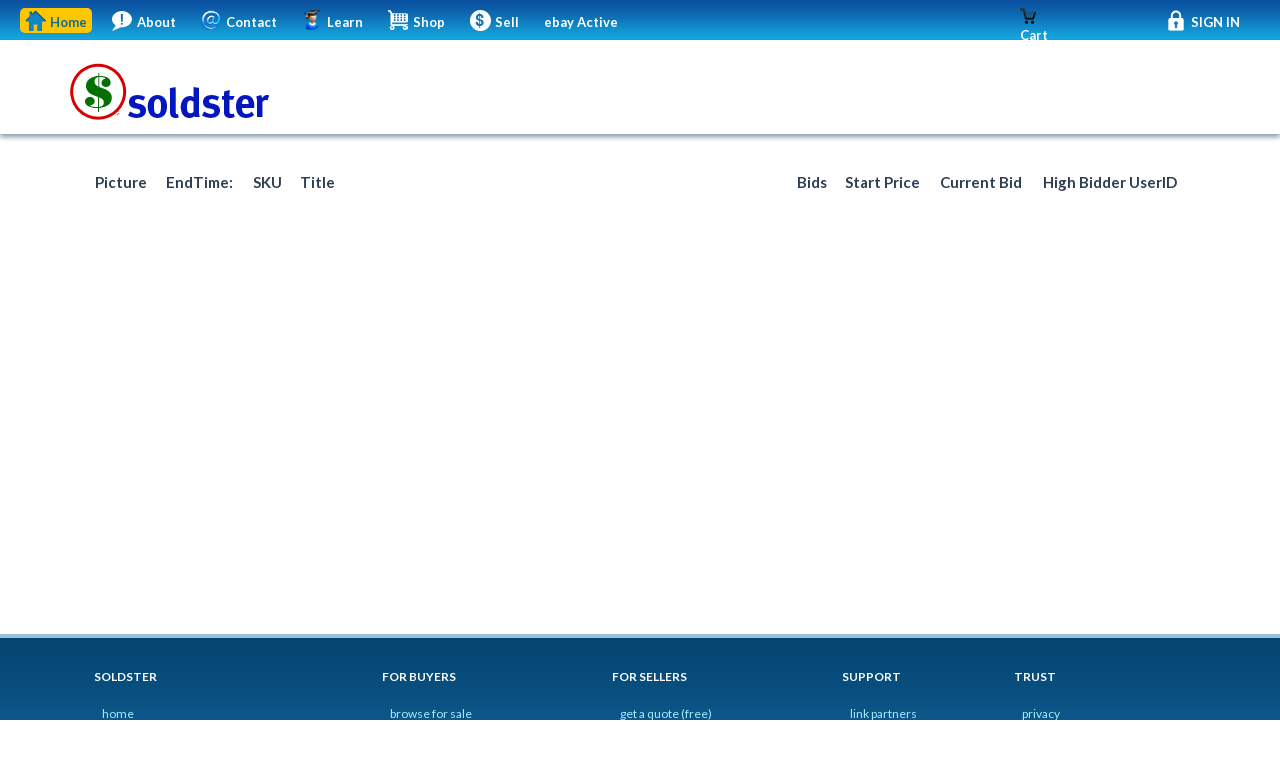

--- FILE ---
content_type: text/html; charset=utf-8
request_url: https://www.soldster.com/ebay/ebayActive.aspx
body_size: 7793
content:


<!DOCTYPE html>
<html lang="en-us">
<head>
    <base href="login"/>
    <meta name="viewport" content="width=device-width, initial-scale=1" /><meta name="robots" content="index,follow" /><meta name="keywords" content="sell antiques, sell coins, sell gold, sell silver" /><meta http-equiv="content-type" content="application/xhtml+xml; charset=iso-8859-1" /><meta name="generator" content="Microsoft Visual Studio 2008, see http://msdn.microsoft.com/vstudio/" /><meta name="copyright" content="Copyright (c) 2nd Markets Corporation (2ndmarkets.com). All rights reserved." />

    <!-- Stylesheets -->
    <!-- <link rel="stylesheet" type="text/css" href="../new_style.css" /> -->
    <link rel="stylesheet" type="text/css" href="../app_themes/Light/search-box.css" /><link rel="stylesheet" type="text/css" href="../app_themes/Light/main.css" /><link rel="stylesheet" type="text/css" href="../app_themes/Light/items-list.css" /><link rel="stylesheet" type="text/css" href="../app_themes/Light/pager.css" />
    <!-- Icon -->
    <link rel="shortcut icon" type="image/x-icon" href="../favicon.ico" /><link rel="icon" type="image/x-icon" href="../favicon.ico" />
     
    <script type="text/javascript" src="https://www.soldster.com/js/jquery-1.4.2.min.js"></script>

    <link rel="stylesheet" href="https://www.soldster.com/css/bootstrap.min.css" />
  
    <script src="https://www.soldster.com/js/bootstrap.min.js"></script>
     
	 <!-- Default Statcounter code for Soldster.com
https://www.soldster.com -->
<script type="text/javascript">
var sc_project=12448311; 
var sc_invisible=1; 
var sc_security="0bf8bc11"; 
var sc_https=1; 
</script>
<script type="text/javascript"
src="https://www.statcounter.com/counter/counter.js"
async></script>
<noscript><div class="statcounter"><a title="Web Analytics"
href="https://statcounter.com/" target="_blank"><img
class="statcounter"
src="https://c.statcounter.com/12448311/0/0bf8bc11/1/"
alt="Web Analytics"></a></div></noscript>
<!-- End of Statcounter Code -->

  
    <!-- google analytics tracking code -->
    <script type="text/javascript">
        var gaJsHost = (("https:" == document.location.protocol) ? "https://ssl." : "http://www.");
        //document.write(unescape("%3Cscript src='" + gaJsHost + "google-analytics.com/ga.js' type='text/javascript'%3E%3C/script%3E"));
        if (gaJsHost.indexOf("https:")) {
            //document.write(unescape("%3Cscript src='" + gaJsHost + "soldster.com/ga.js' type='text/javascript'%3E%3C/script%3E"));
            document.write(unescape("%3Cscript src='https://www.soldster.com/js/ga.js' type='text/javascript'%3E%3C/script%3E"));
        } else {
            document.write(unescape("%3Cscript src='" + gaJsHost + "google-analytics.com/ga.js' type='text/javascript'%3E%3C/script%3E"));
        }
        
    </script>
    <script type="text/javascript">
        var pageTracker = _gat._getTracker("UA-135418-12");
        pageTracker._trackPageview();
    </script>

    <!-- Start Quantcast tag -->
    <script type="text/javascript">
        _qoptions = {
            qacct: "p-2coXWYgNrC-o2"
        };
    </script>
    <script type="text/javascript" src="https://www.soldster.com/js/quant.js"></script>
   
    <noscript>
        <img src="http://pixel.quantserve.com/pixel/p-2coXWYgNrC-o2.gif" style="display: none;" border="0" height="1" width="1" alt="Quantcast" />
    </noscript>
    <!-- End Quantcast tag -->

    <script type="text/Javascript" src="https://www.soldster.com/images/jquery_002.js"></script>
    <script type="text/Javascript" src="https://www.soldster.com/images/jquery.js"></script>
    <script type="text/Javascript" src="https://www.soldster.com/images/easySlider1.js"></script>
    <script type="text/Javascript" src="https://www.soldster.com/js/DD_roundies.js"></script>
    <!-- placeholder for dynamic meta tags -->
    
    <script type="text/javascript" src="../Scripts/jquery-1.8.2.min.js"></script>
    <script type="text/javascript" src="../js/jqPaginator.min.js"></script>

    <style type="text/css">
        #loading {
            width: 100%;
            position: fixed;
            z-index: 1000;
            background-color: rgba(128, 128, 128, 0.68);
            height: 100%;
            top: 0;
        }
        .sActive {
        
            font-size:20px;
            float:right;
            color:red;
        }
    </style>

    <script type="text/javascript">

        var totalCounts = 1, pageIndex = 1;

        $(function () {

            $('.pagination').jqPaginator({
                totalCounts: totalCounts,
                pageSize: 50,
                visiblePages: 7,
                currentPage: 1,
                first: "<li class='first'><a href='javascript:void(0);'>First</a></li>",
                prev: '<li class="prev"><a href="javascript:void(0);">Previous</a></li>',
                next: '<li class="next"><a href="javascript:void(0);">Next</a></li>',
                last: '<li class="last"><a href="javascript:void(0);">Last</a></li>',
                page: "<li class='page'><a href='javascript:void(0);' >{{page}}</a></li>",
                onPageChange: function (num, type) {
                    if (type != "init") {
                        getItems(num);
                    }
                }
            });

            getItems(pageIndex);
        });

        function getItems(pageindex) {

            $("#loading").attr("style", "display:block");

            $.ajax({
                type: "POST",
                url: "../services/leads/ActiveItem.ashx?op=getActiveItems",
                dataType: 'json',
                data: { "pageindex": pageindex, "pagesize": "50" },
                success: function (json) {
                    if (json.Success) {
                        var htm = "";
                        if (json.ReturnData.Data != null && json.ReturnData.Data.length > 0) {
                            json.ReturnData.Data.forEach(function (item, i) {
                                htm += "<tr><td><img src=" + item.Picture + " style='max-width: 64px; max-height: 64px;'></td>"
                                    + "<td>" + item.ListingType + "</td>" // 结束时间
                                    + "<td>" + item.LocationCode + "</td>"
                                    + "<td><a target='_blank' href='http://cgi.ebay.com/ws/eBayISAPI.dll?ViewItem&item=" + item.ItemID + "'>"
                                    + item.ItemTitle + "</a></td>"
                                    + "<td>" + item.BidCount + "</td>"
                                    + "<td>$" + item.StartPrice + "</td>"
                                    + "<td>$" + item.CurrentBidPrice + "</td>"
                                    + "<td>" + item.HighBidderUserID + "</td></tr>";

                            });

                        } else {
                            htm += "<tr><td colspan='8'>No Records</td></tr>";
                        }

                        $('.pagination').jqPaginator('option', {
                            totalCounts: json.ReturnData.Total,
                            currentPage: pageindex
                        });

                        $(".table tbody").html(htm);
                        $(".sActive").html("Total eBay Active Items:"+json.ReturnData.Total);
                        $('.pagination').show();

                    }
                    else {
                        alert("ajax error");
                    }
                }, complete: function () {
                    $("#loading").attr("style", "display:none");
                }

            });

        }
    </script>



    <script type="text/javascript">

        $(window).bind('load', function () {
            var f = $("div.scrollable");
            if (f.lenght > 0) {
                $("div.scrollable").scrollable({
                    size: 8,
                    next: 'a.arrow-right',
                    prev: 'a.arrow-left',
                    interval: 3000,
                    loop: true,
                    onBeforeSeek: function () {
                        this.getItems().fadeTo(800, 1.0);
                    },
                    // when seek ends resume items to full transparency
                    onSeek: function () {
                        this.getItems().fadeTo(300, 1);
                    }
                });
                $('#loader').remove();

                var height = $('#slideshow img:first').height();
                $('#slideshow > img').each(function () {
                    if ($(this).height() > height) height = $(this).height();
                });
                $('#slideshow').height(height);

                $('#slideshow IMG:first').css({ opacity: 1 }).addClass('active');
                setInterval("slideSwitch()", 5000);
            }
        });
        function slideSwitch() {
            var active = $('#slideshow IMG.active');

            if (active.length == 0) active = $('#slideshow IMG:first');

            //active.attr('src', active.attr('src')).load(function() {
            var next = active.next().length ? active.next() : $('#slideshow IMG:first');

            active.addClass('last-active');

            next.css({ opacity: 0.0 })
        .addClass('active')
        .animate({ opacity: 1.0 }, 2000, function () {
            active.removeClass('active last-active');
        });
            //});
        }
    </script>

    <title>

</title></head>

<body style="background: none">
    <script type="text/javascript">
        $(function () {
            var __d1 = $("#MasterPageHeader"),
                __pos = __d1.position(),
                __left = __pos.left,
                __top = __pos.top,
                __width = __d1.width();

            // setPager();
            $(window).scroll(function () {
                var scrollTop = $(document).scrollTop();
                if (scrollTop >= __top) {
                    __d1.css({
                        "position": "fixed",
                        "left": __left + "px",
                        "top": "40px",
                        "width": __width + "px"
                    });
                }
                else {
                    __d1.css({
                        "position": "",
                        "left": "",
                        "top": "",
                        "width": ""
                    });
                }
            });
        });

    </script>
    <form name="aspnetForm" method="post" action="./ebayActive.aspx" id="aspnetForm">
<div>
<input type="hidden" name="ctl00_ToolkitScriptManager1_HiddenField" id="ctl00_ToolkitScriptManager1_HiddenField" value="" />
<input type="hidden" name="__EVENTTARGET" id="__EVENTTARGET" value="" />
<input type="hidden" name="__EVENTARGUMENT" id="__EVENTARGUMENT" value="" />
<input type="hidden" name="__VIEWSTATE" id="__VIEWSTATE" value="/[base64]/ypaJW073MIOZH5D730bDAl6pkzFmhz2bA==" />
</div>

<script type="text/javascript">
//<![CDATA[
var theForm = document.forms['aspnetForm'];
if (!theForm) {
    theForm = document.aspnetForm;
}
function __doPostBack(eventTarget, eventArgument) {
    if (!theForm.onsubmit || (theForm.onsubmit() != false)) {
        theForm.__EVENTTARGET.value = eventTarget;
        theForm.__EVENTARGUMENT.value = eventArgument;
        theForm.submit();
    }
}
//]]>
</script>


<script src="/WebResource.axd?d=yOoGxPtCgkrXcodambw6JLgyETgFWuZkLt8d29894m7yAKVmhi9INemymeiFJJjn3gxQSXWZIaWI1eIDDX93mRLQjNyRx7hflDQRujI_j3E1&amp;t=638901356248157332" type="text/javascript"></script>


<script src="/ScriptResource.axd?d=hiSrvMFE1IpiDE6jO9mtphyK5N_oq5ZCDoR4Kw8pHmSOXf1ey0AClRQ4_5AwX04glhrzH62N_LhxUM1dr_QvlsH86sQ0KGHlcxPO-oKDlrww6IthAYtJ5SMQdV1TwUpX0&amp;t=ffffffffec54f2d7" type="text/javascript"></script>
<script src="/ScriptResource.axd?d=Z4-Q4_yozgzWyjJFwNR-oj5UP9IsDhIDeQEKY6FZm6yH1tMgLyNkOsWytwkJnM48g1SQDDNgRBMD9eZg9x58Im2Z-2sCDfXOkjHlI_g5PQ3KtkM89LSY34_MJIC27Rva7EI_4qm84rPwgGGfm3xKKQ2&amp;t=ffffffffec54f2d7" type="text/javascript"></script>
<div>

	<input type="hidden" name="__VIEWSTATEGENERATOR" id="__VIEWSTATEGENERATOR" value="10A3A27E" />
</div>
        <script type="text/javascript">
//<![CDATA[
Sys.WebForms.PageRequestManager._initialize('ctl00$ToolkitScriptManager1', 'aspnetForm', [], [], [], 90, 'ctl00');
//]]>
</script>

        <div id="content-top">
            <!-- sign in bar -->
            

<div class="SignInBar">
    <div class="Login-Bar">
        <a id="ctl00_signin_hlHome" class="home selected" href="../Default.aspx"><span style="font-weight:bold">Home</span></a>

        <a id="ctl00_signin_hlAbout" class="aboutus" href="../about/default.aspx"><span style="font-weight:bold">About</span></a>

        <a id="ctl00_signin_hlContactt" class="contact" href="../contact/default.aspx"><span style="font-weight:bold">Contact</span></a>

        <a id="ctl00_signin_hlLearn" class="learn" href="../learn-about/Default.aspx"><span style="font-weight:bold">Learn</span></a>

        <a id="ctl00_signin_hlBrowseLeads" class="forsale" href="../for-sale/Default.aspx"><span style="font-weight:bold">Shop</span></a>

        <a id="ctl00_signin_hlSellers" class="howto" href="../seller-guide/default.aspx"><span style="font-weight:bold">Sell</span></a>

         <a id="ctl00_signin_hlEbayActive" class="ebay-active" href="ebayActive.aspx"><span style="font-weight:bold">ebay Active</span></a>




        <!-- <a id="ctl00_signin_hlContact" class="postanad" href="https://www.soldster.com/sell/sellform.aspx"><span>Post An Ad (free)</span></a> -->

        <!-- <a id="ctl00_signin_hlLearning" class="learning" href="https://www.soldster.com/learn-about/"><span>Learning Center</span></a>   -->


        <a id="ctl00_signin_lbtnLogout" href="javascript:__doPostBack(&#39;ctl00$signin$lbtnLogout&#39;,&#39;&#39;)" style="display:none">Logout</a>
        <a id="ctl00_signin_hlLogin" class="login" href="../members/home/default.aspx" style="font-weight: bold; float: right;"><span>SIGN IN</span></a>


        <label style="float: right; margin-right: 50px; font-family: Georgia, '宋体';">
            <span style="font-size: 18px; color: white; padding-top: 2px;">
                <label style="color: white; font-size: 24px; font-weight: bolder; margin-right: 13px;">
                  </label>   
                <label></label>
            </span>
        </label>

        <a id="ctl00_signin_hlShoppingcart" class="shoppingcart" href="../for-sale/ShoppingCarts.aspx" style="float: right; margin-top: -2px; cursor: pointer;">
            <span ></span>
            <label style="height: 15px;margin-top: -6px;display:block;">Cart</label>
        </a>
    </div>
</div>

            
          
        </div>
        <div class="main-wrapper" style="background: none;">
            <div class="header" style="background: none; background-color: white;width:100%" id="MasterPageHeader">
                <div class="layout_wrapper">
                    <a id="ctl00_hLink01" title="We Buy Almost Anything at Soldster.com!" class="logo_a left" href="https://www.soldster.com/" style="cursor: pointer; position: relative; top: 10px; height: 80px; width: 288px"></a>
                </div>
            </div>


            <div class="layout_wrapper">
                <div class="main-content" style="box-shadow: none; border: 0px;">
                    

    <div id="loading">
        <img src="../images/spinner.gif" style="margin: 20% 40%;" alt="loading" />
    </div>
    <div style="text-align: center">
        <ul class="pagination" style="display: none"></ul>
        <span class="sActive"></span>
    </div>
    <table class="table table-striped table-hover">
        <thead>
            <tr style="font-weight: bold;">
                <td>Picture</td>
                <td>EndTime:</td>
                <td>SKU</td>
                <td style="width: 45%">Title</td>
                <td>Bids</td>
                <td>Start Price</td>
                <td>Current Bid</td>
                <td>High Bidder UserID</td>
            </tr>
        </thead>
        <tbody></tbody>
    </table>
    <div style="text-align: center">
        <ul class="pagination" style="display: none"></ul>
    </div>




                    
                </div>
                <!--main content end -->
            </div>
        </div>

        
 
<!-- FOOTER -->
<div id="foot">
  <div class="layout_wrapper">  
  <center>
      <table cellpadding="10" border="0" class="tablefoot" >
      <tr>
          <td valign="top" width="25%"><p>Soldster</p>
             <a id="ctl00_idfooter_home" href="https://www.soldster.com/">home</a>
             <a id="ctl00_idfooter_about" href="https://www.soldster.com/about/">about</a>
             <a id="ctl00_idfooter_articles" href="https://www.soldster.com/learn-about/">learning center</a>
             <a id="ctl00_idfooter_Hyperlink5" href="https://www.soldster.com/pages/our-founder.aspx">our founder</a>
             <a id="ctl00_idfooter_Hyperlink3" href="https://www.soldster.com/pages/soldster-word-origin.aspx">Soldster word origin</a>
             <a id="ctl00_idfooter_contact" href="https://www.soldster.com/contact/">contact us</a>
             <a id="ctl00_idfooter_Hyperlink2" href="https://www.soldster.com/jobs/">jobs</a>
             <a id="ctl00_idfooter_Hyperlink4" href="https://www.soldster.com/pages/The-Best-People.aspx">our people</a>
             <a id="ctl00_idfooter_Hyperlink8" href="http://mail.soldster.com">email</a>
             <a id="ctl00_idfooter_Hyperlink9" href="https://www.soldster.com/sitemap.aspx">sitemap</a>
          </td>
          <td valign="top" width="20%"><p>For Buyers</p>
              <a id="ctl00_idfooter_Hyperlink6" href="https://www.soldster.com/for-sale/">browse for sale</a>
              <a id="ctl00_idfooter_Hyperlink11" href="https://www.soldster.com/login/">login</a>
              <a id="ctl00_idfooter_Hyperlink14" href="https://www.soldster.com/members/">my soldster</a>      

          </td>
          <td valign="top" width="20%"><p>For Sellers</p>
              <a id="ctl00_idfooter_Hyperlink10" href="https://www.soldster.com/seller-guide/">get a quote (free)</a>
              <a id="ctl00_idfooter_Hyperlink7" href="https://www.soldster.com/price-guide/">free price guides</a>
              <a id="ctl00_idfooter_sellerguide" href="https://www.soldster.com/seller-guide/">seller guide</a>
              <a id="ctl00_idfooter_shippingguide" href="https://www.soldster.com/seller-guide/safe-shipping-guide/">safe shipping guide</a>
              <a id="ctl00_idfooter_Hyperlink16" href="https://www.soldster.com/sell/categories/">categories</a>
              <a id="ctl00_idfooter_Hyperlink12" href="https://www.soldster.com/login/">login</a>
              <a id="ctl00_idfooter_Hyperlink13" href="https://www.soldster.com/members/">my soldster</a>      
          </td>

          <td valign="top" width="15%"><p>Support </p>
              <a id="ctl00_idfooter_Hyperlink1" href="https://www.soldster.com/partners/">link partners</a>
              <a id="ctl00_idfooter_suggestions" href="https://www.soldster.com/feedback/">help</a>
          </td>
          <td valign="top" style="border:none"><p>Trust </p>
              <a id="ctl00_idfooter_privacylink" href="https://www.soldster.com/pages/privacy.aspx">privacy</a>
              <a id="ctl00_idfooter_terms" href="https://www.soldster.com/pages/terms.aspx">terms of use</a>
              <a id="ctl00_idfooter_copyrightlink" href="https://www.soldster.com/pages/copyright.aspx">copyright</a>
              
          </td>
      </tr>   
      </table>
      
  <div id="info_f" style="font-size:9pt">
    <p >
      A <b><a href="http://www.2ndmarkets.com">2nd Markets</a></b> Web Property &nbsp;&nbsp;
      <a id="ctl00_idfooter_copyright" href="../pages/copyright.aspx">©1999-2015 2nd Markets Corporation.</a>.
      All Rights Reserved. Designated trademarks and brands are the property of their respective owners. <br />Use of this Web Site constitutes acceptance of our
        <a id="ctl00_idfooter_agreement" href="../pages/terms.aspx">User Agreement</a>
        and
        <a id="ctl00_idfooter_privacy" href="../pages/privacy.aspx">Privacy Policy</a>.
        <br /><br />
        Our site uses cookies to keep track of your membership activities. If your browser has
        cookies disabled, some sections of our site will not function properly. <br />Cookies are a
        standard mechanism that web sites use to store simple information and it is safe to
        accept them.
    </p>
    <address>Soldster.com, USPS Box 2512, Chattanooga, TN 37409</address>
    <a target="_blank" href="http://www.paypal.com" style="display:inline-block;">
       <img title="Click to verify paypal membership." border="0px" width="70px" src="https://www.soldster.com/images/paypal_verified.gif" alt="Click to verify paypal accreditation." />
    </a>
    &nbsp;&nbsp;&nbsp;
     <!-- BBB logo -->
     <a id="ctl00_idfooter_bbbsealh" title="Click to verify BBB accreditation and to see a BBB report." href="http://www.bbb.org/online/consumer/cks.aspx?id=1090826143614">
      <img src="https://www.soldster.com/images/bbbsealh.gif" alt="Click to verify BBB accreditation and to see a BBB report." /></a>
      <span style="margin-left: 20px;" id="siteseal"><script async type="text/javascript" src="https://seal.godaddy.com/getSeal?sealID=GPYaVqLyJlegXLA07OCZ3pfzg9NLSyZjPrzS1jV82Usr0NOxYGynnz6v9Yds"></script></span>
  </div>
  </center>
  </div>
</div>

        


<div style="display: none;">
</div>


    

<script type="text/javascript">
//<![CDATA[
(function() {var fn = function() {$get("ctl00_ToolkitScriptManager1_HiddenField").value = '';Sys.Application.remove_init(fn);};Sys.Application.add_init(fn);})();//]]>
</script>
</form>
    
</body>
</html>


--- FILE ---
content_type: text/css
request_url: https://www.soldster.com/app_themes/Light/search-box.css
body_size: 592
content:
.search-box {
  background: #fff url(https://www.soldster.com/images/search_icon.png) no-repeat 5px center; /*url(https://www.soldster.com/images/search_field.gif) no-repeat center left;*/
  height:42px;
  position:relative;
  width:530px;
  border: 3px solid #83c0dd;
  box-sizing: content-box;
  -moz-border-radius: 5px;
  -webkit-border-radius: 5px;
  -ms-border-radius: 5px;
  border-radius: 5px;

  box-shadow: inset 2px 2px 3px #bebebe;
}

.search-input, input[type=text].search-input {
  background:#fff;
  height: 29px;
  border:0 none;
  font-size:20px;
  margin:6px 0 0 45px;
  padding:4px 0;
  width:420px;
  /*width :190px;*/
  cursor :pointer ;
}


.search-input:focus, input[type=text].search-input:focus{
  outline: none;
  box-shadow: none;
  border:0 none;
}
.search-button, input[type=button].search-button, input[type=submit].search-button, .search-button-appraise{
  border:0 none;
  border-left: 1px solid #77bddd;
  float:right;
  height:42px;
  padding: 0 8px;
  text-shadow: 0 -1px #8b5802;
  color: #fff;
  font-size: 22px;
  background: url("https://www.soldster.com/images/search_but_bg.png") repeat-x top left;

  -moz-border-radius: 0 3px 3px 0;
  -webkit-border-radius: 0 3px 3px 0;
  -ms-border-radius: 0 3px 3px 0;
  border-radius: 0 3px 3px 0;

}
.search-button:hover, input[type=button].search-button:hover, input[type=submit].search-button:hover, .search-button-appraise:hover{
  background: url("https://www.soldster.com/images/search_but_bg.png") repeat-x bottom left;
  cursor: pointer;
}
/*
.search-button-appraise {
  background:url(https://www.soldster.com/images/search_butt_appraise.gif) no-repeat bottom left;
}
.search-button-appraise:hover {
  background-position:top left;
  cursor: pointer;
}
*/
.search-box #reset-search {
  display:block;
  height:33px;
  margin:14px 0 0 10px;
  position:absolute;
  top:0;
  width:33px;
}

--- FILE ---
content_type: text/css
request_url: https://www.soldster.com/app_themes/Light/main.css
body_size: 6907
content:
/* RESET.CSS */
html {
    color: #000;
}

body, div, dl, dt, dd, ul, ol, li, h1, h2, h3, h4, h5, h6, pre, code, form, fieldset, legend, input, textarea, p, blockquote, th, td {
    margin: 0;
    padding: 0;
}

table {
    font-size: inherit;
    color: inherit;
    border-collapse: collapse;
}

a {
    outline: 0;
    padding-left :8px;
}

h1, h2, h3, h4, h5, h6 {
    font-weight: normal;
}

img {
    border: 0;
}
/* to preserve line-height and selector appearance */
input, textarea, select {
    font-family: inherit;
    font-size: inherit;
    font-weight: inherit;
}
/*to enable resizing for IE*/
input, textarea, select {
    *font-size: 100%;
}

ul li {
    list-style-position: inside;
    padding-left: 20px;
}
/* RESET.CSS */


/* New class*/
body {
    font-family: Helvetica, Arial, sans-serif;
    /*background: #fff url("https://www.soldster.com/images/body_bg.png") repeat-x left 40px;*/
    padding: 0;
    margin: 0;
    font-size: 13px;
    line-height: 18px;
    color: #010101;
}

/*************
  TEXT */

a {
    color: gray;
    /*outline: 0;
    text-decoration: underline;*/
}

    a:hover {
        text-decoration: none;
    }

    a.backurl {
        background: url("https://www.soldster.com/images/icon-arrow.gif") no-repeat center left;
        padding-left: 12px;
        text-decoration: none;
    }

    a.logo_a {
        display: block;
        width: 340px;
        height: 80px;
        margin: 7px 0;
        background: url("https://www.soldster.com/images/logo_soldster_beta.png") no-repeat top left;
    }


H1 {
    font-size: 2.4em;
    color: #AF0717;
    font-weight: normal;
    margin: 10px 0 15px 0;
    line-height: 1.2em;
}

H2 {
    color: #000;
    font-size: 1.8em;
    line-height: 1.1em;
    margin: 5px 0;
}

H3 {
    color: #000;
    font-size: 1.2em;
    text-transform: uppercase;
    line-height: 18px;
    border-bottom: 1px solid #333;
    font-weight: 200;
    margin: 0 0 10px 0;
}

    h3.pannel_title {
        color: #fff;
        text-transform: uppercase;
        border: none;
        font-weight: 400;
        background: #15b4e7 url("https://www.soldster.com/images/title_gradient_bg.png") repeat-x top left;
        padding: 5px 10px;
        margin: 0;
        -moz-border-radius: 3px 3px 0 0;
        -webkit-border-radius: 3px 3px 0 0;
        -ms-border-radius: 3px 3px 0 0;
        border-radius: 3px 3px 0 0;
    }

.pannel_title a, .pannel_title input[type=button], .pannel_title input[type=submit] {
    color: #fff;
    margin: 0 10px 0 0;
    padding: 3px 10px;
    font-size: 13px;
    font-weight: bold;
    text-decoration: none;
    border: none;
    outline: none;
}

.pannel_title input[type=button], .pannel_title input[type=submit] {
    background-color: #17afe1;
    -moz-border-radius: 5px;
    -webkit-border-radius: 5px;
    -ms-border-radius: 5px;
    border-radius: 5px;
}

    .pannel_title a:hover, .pannel_title input[type=button]:hover, .pannel_title input[type=submit]:hover {
        color: #fff;
        text-decoration: none;
        cursor: pointer;
        -moz-border-radius: 5px;
        -webkit-border-radius: 5px;
        -ms-border-radius: 5px;
        border-radius: 5px;
        text-shadow: 0 1px #30a2cc;
        background-color: #0b629d !important; /*0b629d*/
    }

.title {
    font-size: 1.3em;
    line-height: 1.4em;
    margin: 10px 0;
}

.box-title-1 {
    color: #000;
    background: #dff5ff;
    text-transform: uppercase;
    padding: 2px 0;
}
/*
.box-title-2{
    font-weight: bold;
    font-size: 1.1em;
    color: #fff;
}
*/

ul li {
    list-style: square inside;
    color: inherit;
    padding: 5px 0 0;
}

ol li {
    list-style-position: inside;
    color: inherit;
    padding: 5px 0 0;
}

.small-text {
    font-size: 0.8em;
}

.price {
    color: #b41726;
}

.article p, .article li {
    font-size: 1.3em;
    line-height: 1.4em;
}

.article h2, .article h3 {
    margin: 15px 0;
}

img.imgstyle {
    padding: 3px;
    margin: 5px 20px 0 0;
    border: 1px solid #ccc !important;
}

.infolight {
    margin: 10px 0;
    padding: 15px;
    background: #EFF2F4;
    border: 1px solid #fff;
    box-shadow: 0 0 4px #ccc;
}

.commentssubhead {
    color: #666;
    font-style: italic;
    font-size: 0.9em;
}

/* Buttons */


/*.box-button, input[type=submit] {
    display: inline-block;
    text-align: center;
    font-size: 13px;
    color: #fff;
    text-transform: uppercase;
    text-decoration: none;
    border: 1px solid #0071c0;
    padding: 5px 15px;
    -moz-border-radius: 5px;
    -webkit-border-radius: 5px;
    -ms-border-radius: 5px;
    border-radius: 5px;
    text-shadow: 0 -1px #0c58a5;
    background: #16a9d6;
    background: -moz-linear-gradient(top, #107bb1 0%, #16a9d6 50%, #38c2df 51%, #18eafd 100%);
    background: -webkit-gradient(linear, left top, left bottom, color-stop(0%,#107bb1), color-stop(50%,#16a9d6), color-stop(51%,#38c2df), color-stop(100%,#18eafd));
    background: -webkit-linear-gradient(top, #107bb1 0%,#16a9d6 50%,#38c2df 51%,#18eafd 100%);
    background: -o-linear-gradient(top, #107bb1 0%,#16a9d6 50%,#38c2df 51%,#18eafd 100%);*/
    /*background: -ms-linear-gradient(top,  #107bb1 0%,#16a9d6 50%,#38c2df 51%,#18eafd 100%);*/
    /*background: linear-gradient(top, #107bb1 0%,#16a9d6 50%,#38c2df 51%,#18eafd 100%);*/
    /*filter: progid:DXImageTransform.Microsoft.gradient( startColorstr='#107bb1', endColorstr='#18eafd',GradientType=0 );
  */
/*}*/
input[type=button],.box-button, input[type=submit]:not(.btn)  {
    background-color: rgb(15, 122, 37);
        font-size: 25px;
        padding: 10px;
        font-weight: bold;
        color: white;
        border: 1px solid blue;
        font-family: arial;
       text-decoration:none;
}
    input[type=button]:hover, .box-button:hover, input[type=submit]:not(.btn):hover {
        background-color: rgb(40,215,20);
    }

    /*.box-button:hover, input[type=submit]:hover {
        text-decoration: none;
        color: #fff;
        text-shadow: 0 1px #0c58a5;
        cursor: pointer;
        background: #0c58a5;
        background: -moz-linear-gradient(top, #0c58a5 0%, #177ab9 50%, #1797ce 51%, #4dcbf6 100%);
        background: -webkit-gradient(linear, left top, left bottom, color-stop(0%,#0c58a5), color-stop(50%,#177ab9), color-stop(51%,#1797ce), color-stop(100%,#4dcbf6));
        background: -webkit-linear-gradient(top, #0c58a5 0%,#177ab9 50%,#1797ce 51%,#4dcbf6 100%);
        background: -o-linear-gradient(top, #0c58a5 0%,#177ab9 50%,#1797ce 51%,#4dcbf6 100%);*/
        /*background: -ms-linear-gradient(top,  #0c58a5 0%,#177ab9 50%,#1797ce 51%,#4dcbf6 100%);*/
        /*background: linear-gradient(top, #0c58a5 0%,#177ab9 50%,#1797ce 51%,#4dcbf6 100%);*/
        /*filter: progid:DXImageTransform.Microsoft.gradient( startColorstr='#0c58a5', endColorstr='#4dcbf6',GradientType=0 );
  */
    /*}*/

    .btnLogin, input[type=button].btnLogin, input[type=submit].btnLogin {
        border: 1px solid #d15810;
        /*height:42px;*/
        padding: 5px 15px;
        text-shadow: 0 -1px #fff;
        font-size: 13px;
        color: #333;
        text-transform: uppercase;
        text-decoration: none;
        display: inline-block;
        text-align: center;
        background: url("https://www.soldster.com/images/search_but_bg.png") repeat-x top left;
        -moz-border-radius: 5px;
        -webkit-border-radius: 5px;
        -ms-border-radius: 5px;
        border-radius: 5px;
    }

        .btnLogin:hover, input[type=button].btnLogin:hover, input[type=submit].btnLogin:hover {
            background: url("https://www.soldster.com/images/search_but_bg.png") repeat-x bottom left;
            cursor: pointer;
            text-decoration: none;
            text-shadow: 0 1px #fff;
            color: #333;
        }



    .edit-icon:hover, input[type=button].edit-icon:hover, input[type=submit].edit-icon:hover {
        background: url("https://www.soldster.com/members/images/ic_ar_ed.png") no-repeat right -20px !important;
    }

    .edit-icon, input[type=button].edit-icon, input[type=submit].edit-icon {
        background: url("https://www.soldster.com/members/images/ic_ar_ed.png") no-repeat top right !important;
        height: 18px;
        overflow: hidden;
        display: block;
        width: 18px;
        border: none;
        cursor: pointer;
    }

.enlarge {
    padding: 0 0 0 25px;
    height: 18px;
    width: 60px;
    display: block;
    background: url("http://www.iguide.net/images/enlarge-icon.png") no-repeat 2px bottom;
}

    .enlarge:hover {
        background: url("http://www.iguide.net/images/enlarge-icon.png") no-repeat 2px top;
        cursor: pointer;
    }


/*********/
.left {
    float: left;
}

.right {
    float: right;
}

.clear {
    clear: both;
}

.center {
    text-align: center;
}

.clearfix:after {
    content: " ";
    display: block;
    height: 0;
    clear: both;
    visibility: hidden;
}
/* Hides from IE-mac \*/
* html .clearfix {
    height: 1%;
}

.clearfix {
    display: block;
    clear: both;
}


a.titleurl {
    color: #fddf17;
    text-align: center;
    display: inline-block;
    padding: 1px 7px;
    margin: 0 5px;
    text-decoration: none;
}

    a.titleurl:hover {
        background: #333;
        text-decoration: none;
        color: #fff;
    }

.SignInBar {
    padding: 0;
    margin: 0;
    width: 100%;
    background: #15b4e7 url("https://www.soldster.com/images/topnav_bg.png") repeat-x top left;
    border-bottom: 1px solid #3789e4;
    height: 40px;
    position: fixed;
    z-index: 1001;
    top: 0;
}

.Login-Bar {
    margin: 8px 20px;
    overflow: hidden;
}

    /* Top Navigation */

    .Login-Bar a {
        display: block;
        float: left;
        color: #fff;
        line-height: 25px;
        padding: 2px 5px;
        margin-right: 15px;
        font-size: 13px;
        text-decoration: none;
    }


        .Login-Bar a:hover, .Login-Bar a.selected, .Login-Bar a.selected:hover {
            color: #0c6a9c;
            text-decoration: none;
            background: #fec501;
            -moz-border-radius: 5px;
            -webkit-border-radius: 5px;
            -ms-border-radius: 5px;
            border-radius: 5px;
        }

            .Login-Bar a.selected:hover {
                cursor: default;
            }

    .Login-Bar span {
        display: block;
        height: 21px;
        padding-left: 25px;
    }

    .Login-Bar a.home span {
        background: url("https://www.soldster.com/images/icons_topnav.png") no-repeat top left;
    }

    .Login-Bar a.home:hover span, .Login-Bar a.home.selected span, .Login-Bar a.home.selected:hover span {
        background: url("https://www.soldster.com/images/icons_topnav.png") no-repeat left -25px;
    }

    .Login-Bar a.aboutus span {
        background: url("https://www.soldster.com/images/icons_topnav.png") no-repeat left -200px;
    }

    .Login-Bar a.learn span {
        background :url("../../images/learn.png") no-repeat left 0px ;
    }
     .Login-Bar a.learn span:hover {
        background :url("../../images/learn.png") no-repeat left -30px ;
    }

    .Login-Bar a.contact span {
        background :url("../../images/contact.png") no-repeat left 0px;
    }
     .Login-Bar a.contact span:hover {
        background :url("../../images/contact.png") no-repeat left -30px;
    }

    .Login-Bar a.category span {
        background: url("https://www.soldster.com/images/icons_topnav.png") no-repeat left -175px;
    }

    .Login-Bar a.forsale span {
        /*background: url("https://www.soldster.com/images/icons_topnav.png") no-repeat left -150px;*/
        background: url("https://www.soldster.com/images/shopping_cart.png") no-repeat 0px 0px;
    }

    .Login-Bar a.howto span {
        background: url("https://www.soldster.com/images/icons_topnav.png") no-repeat left -125px;
    }
    .Login-Bar a.ebay-active span {
        /*background: url("../images/ebay_icon.png") no-repeat left -125px;*/
       padding-left:0px;
    }


    .Login-Bar a.learning span {
        background: url("https://www.soldster.com/images/icons_topnav.png") no-repeat left -50px;
    }

    .Login-Bar a.postanad span {
        background: url("https://www.soldster.com/images/icons_topnav.png") no-repeat left -100px;
    }

    .Login-Bar a.login span {
        background: url("https://www.soldster.com/images/icons_topnav.png") no-repeat left -75px;
    }
    .shoppingcart span {
        background :url("../../images/shoppingCart.png") no-repeat 0px  0px
       
        
   }
    .Login-Bar a.login:hover span, .Login-Bar a.login.selected span, .Login-Bar a.login.selected:hover span {
        background: url("https://www.soldster.com/images/icons_topnav.png") no-repeat left -225px;
    }

/* Liquid Layout */

.header {
    /*background: #a6e2ff url("https://www.soldster.com/images/header_dollar_bg.png") repeat top left;*/
    box-shadow: 0 3px 5px #859aa8;
    position: relative;
    z-index: 1000;
}

.layout_wrapper {
    margin: 0 5%;
    /*min-width: 990px;*/
    overflow: hidden;
}

.main-wrapper {
    /*background: url("https://www.soldster.com/images/main_bg.jpg") no-repeat top center;*/
    width: 100%;
    margin-top: 40px;
    _margin-top: 0;
    min-height: 500px;
}

.main-content {
    background: #fff;
    border-left: 1px solid #ccc;
    border-right: 1px solid #ccc;
    position: relative;
    overflow: hidden;
    min-height: 500px;
    padding: 30px 15px 40px;
    _padding-top: 20px;
    box-shadow: 0 0 8px #a1c0d2;
    margin: 0 8px;
}

.category_pannel {
    float: left;
    width: 22.6%;
}

.pannel {
    border: 1px solid #CCC;
    -moz-border-radius: 3px;
    -webkit-border-radius: 3px;
    -ms-border-radius: 3px;
    border-radius: 3px;
}

.wrapper {
    padding: 10px 15px;
    overflow: hidden;
}

.backgroundbox {
    padding-right: 260px;
    font-size: 1.3em;
    line-height: 24px;
    min-height: 100px;
    background: url(https://www.soldster.com/images/bg_coin.gif) no-repeat top right;
    _height: 100px;
}

.item-Box {
    float: left;
    width: 22.6%;
    border-right: 1px solid #ccc;
    font-size: 14px;
    margin: 15px 0;
    color: #666;
}

    .item-Box .wrapper {
        padding: 0 15px;
    }

    .item-Box .box-button {
        width: 60%;
        min-width: 140px;
        margin: 0 auto;
    }

    .item-Box p {
        padding: 5px 0;
    }


.Item-Box-Ad {
    float: right;
    width: 30%;
    margin: 15px 0;
}

.StartupBanner {
    background: url(https://www.soldster.com/images/bg_banner.jpg) no-repeat left top;
    height: 145px;
    width: 320px;
}

    .StartupBanner a {
        color: #fff;
        font-size: 1.8em;
        text-decoration: none;
        display: block;
        padding: 15px 20px 25px 15px;
    }

.media {
    border: 1px solid #fff;
    text-align: center;
}

/* Scroll gallery */
.scroll {
    position: relative;
    float: right;
    border: 1px solid #ccc;
    width: 75.5%;
    height: 175px;
}

.scroll-wrapper {
    padding: 10px 0;
}

.scrollable {
    background: #fff;
    float: left;
    height: 110px;
    margin: 0 auto;
    overflow: hidden;
    position: relative;
    width: 903px;
}

    .scrollable div.items {
        position: absolute;
        width: 20000em;
    }

        .scrollable div.items div {
            float: left;
            padding: 10px;
        }

a.arrow-left, a.arrow-right {
    display: block;
    width: 16px;
    height: 26px;
    cursor: pointer;
    float: left;
    margin: 40px 5px 0;
    background: url(https://www.soldster.com/images/arrows.gif) no-repeat left top;
}

a.arrow-right {
    background: url(https://www.soldster.com/images/arrows.gif) no-repeat right top;
}

/**/


/*///////////////////////// 
SEARCH
*/

.search_wrap {
    float: left;
    margin: 26px 0 8px 40px;
}


/*/////////////////////////*/
.bbblogo {
    height: 51px;
    right: 20px;
    position: absolute;
    top: 20px;
    width: 135px;
    z-index: 500;
}

    .bbblogo img {
        border: 0;
    }

    .bbblogo a {
        border: 0;
        text-decoration: none;
        outline: none;
        position: fixed;
        display: block;
        height: 51px;
        width: 135px;
    }

        .bbblogo a:hover {
            text-decoration: none;
        }


.likebutt, .notlikebutt {
    display: inline-block;
    width: 75px;
    height: 22px;
    margin: 5px;
    text-decoration: none;
    font-size: 1px;
    background: url("https://www.soldster.com/images/likenot.png") no-repeat bottom right !important;
}

.notlikebutt {
    background: url("https://www.soldster.com/images/likenot.png") no-repeat top right !important;
}

/*************************************** From light_pages_style.css *************************************/

/* align center */
.align_center {
    position: relative;
    width: 90%;
    float: left;
}

    .align_center:after {
        content: '';
        display: block;
        clear: both;
    }

.align_center_to_left {
    position: relative;
    right: 50%;
    float: right;
}

.align_center_to_right {
    position: relative;
    z-index: 1;
    right: -50%;
    margin-right: 120px;
}


.list-table {
    background-color: Gray;
    color: Navy;
    font-size: 11px;
    text-decoration: none;
    font-weight: normal;
}

    .list-table .head {
        background-color: Gray;
        color: #FFFFFF;
        font-size: 12px;
        text-decoration: none;
        font-weight: bold;
        text-align: center;
    }

    .list-table .Row {
        background-color: #EBEBEB;
    }

.StartOverButton {
    font-family: Arial;
    font-size: 16pt;
    font-weight: bold;
    font-variant: normal;
    color: #999999;
    background-color: #EBEBEB;
    border-style: solid;
    border-color: Gray;
    border-width: 1px;
    height: 54px;
    width: 144px;
}

.StartOverButtonHover {
    font-family: Arial;
    font-size: 16pt;
    font-weight: bold;
    font-variant: normal;
    color: #C0F2F8;
    background-color: #04E0FA;
    border-style: solid;
    border-color: Black;
    border-width: 1px;
    height: 54px;
    width: 144px;
}

input.btnMenu {
    color: #247A02;
    background-color: #EEF8FE;
    font: bold 11pt 'trebuchet ms',helvetica,sans-serif;
    border: 2px solid;
    border-color: #696 #363 #363 #696;
    height: 40px;
}

input.btnMenuHover {
    color: #0811C4;
    background-color: #C5E49D;
    font: bold 11pt 'trebuchet ms',helvetica,sans-serif;
    border: 2px solid;
    border-color: #696 #363 #363 #696;
    height: 40px;
}

.td {
    font-family: Arial;
    font-size: 10pt;
    font-weight: bold;
    font-variant: normal;
    color: #1903EB;
}

.lst {
    font-family: Arial;
    font-size: 8pt;
    font-variant: normal;
    color: Black;
}

.tr {
    font-family: Arial;
    font-size: 9pt;
    font-variant: small-caps;
}

.CancelButtonInactive {
    visibility: hidden;
    display: none;
}

.CancelButtonActive {
    visibility: hidden;
    display: none;
}

.modalBackground {
    filter: alpha(opacity=70);
    opacity: 0.7;
    background-color: Silver;
    width: 600px;
    height: 600px;
}

.modalPopup {
    background-color: White;
    border-width: 1px;
    border-style: solid;
    border-color: Gray;
    padding: 3px;
    width: 780px;
    height: 550px;
    overflow: scroll;
}

.ModalDiv {
    position: absolute;
    visibility: hidden;
    display: none;
    opacity: 0.3;
    filter: alpha(opacity=50);
    background-color: #FCFCFC;
    z-index: 900;
}

.DialogDiv {
    position: absolute;
    visibility: hidden;
    display: none;
    height: 350px;
    width: 400px;
    overflow: auto;
    z-index: 995;
    border: 3px solid #B5C7DE;
    background-color: White;
    float: left;
    padding: 0px;
}

.LabelDdlItem {
    color: #00008b;
    font-size: 14pt;
    font-weight: bold;
    font-family: Arial;
}

.errorText, .failure {
    font-family: Arial;
    font-size: 12pt;
    font-variant: normal;
    color: Red;
}

.failure {
    font-weight: bold;
    text-align: center;
}

table.lightForm {
    /*width: 900px;*/
}

    table.lightForm td {
        font-size: 14pt;
        color: #000;
        background-color: #E0EAEF;
        padding: 5px 20px;
    }

    table.lightForm input[type=text]:not(.form-control), table.lightForm select, table.lightForm textarea,
    input[type=text]:not(.form-control), input[type=password]:not(.form-control), select:not(.form-control), textarea:not(.form-control), .textinp {
        padding: 3px;
        font-size: 12pt;
        height: 25px;
        border: solid 1px #666;
        width: 300px;
        background: #f3f3f3;
    }

        input[type=text]:focus, input[type=password]:focus, select:focus, textarea:focus, .textinp-hover {
            outline: none;
            border: solid 1px #0066cc;
            background: #fff;
            box-shadow: 0 0 3px #15B4E7;
        }

    table.lightForm label, label {
        display: inline-block;
        font-weight: bold;
    }

input[type=radio], input[type=checkbox] {
    margin-right: 5px;
}

.row {
    overflow: hidden;
    padding: 10px 0;
    clear: both;
}

    .row label {
        margin-right: 10px;
        text-align: right;
        font-size: 110%;
        display: inline-block;
    }

.controls {
    background: url("https://www.soldster.com/members/images/titlegreenback.png") repeat-x scroll left top #B9DD81;
    border: 1px solid #AFC394;
    color: #333333;
    font-size: 10pt;
    display: block;
    padding: 5px 10px;
}

td.controls {
    padding: 3px 0 !important;
}

    td.controls h2 {
        padding: 0 10px !important;
    }

.htitle {
    background: url("https://www.soldster.com/members/images/titleblueback.png") repeat-x scroll left top #CCE7F2;
    border: 1px solid #B0C3CA;
    color: #333333;
    display: block;
    font-size: 12pt;
    line-height: 25pt;
    margin: 0;
    overflow: hidden;
    padding: 0 10px;
}

.pageform {
    overflow: hidden !important;
}

.errors {
    background: #FCE8E8;
    border: 1px solid red;
    color: Red;
    font-family: Arial;
    font-size: 12pt;
    font-variant: normal;
    margin: 10px 0;
    padding: 10px;
    text-align: center;
}


/* Footer */


#foot {
    overflow: hidden;
    clear: both;
    width: 100%;
    background: #1774b1 url("https://www.soldster.com/images/footer_bg.png") repeat-x left top;
    padding-top: 30px;
    border-top: 4px solid #9bc3d7;
    text-align: center;
}



    #foot a {
        color: #a8ebfe;
        font-size: 9pt;
        line-height: 16px;
        text-decoration: none;
    }

        #foot a:hover {
            color: #fff;
            text-decoration: underline;
        }

.tablefoot {
    width: 100%;
}

    .tablefoot td {
        padding: 0 20px 5px 30px;
        color: #fff;
    }

        .tablefoot td p {
            font-weight: bold;
            padding-bottom: 10px;
            font-size: 9pt !important;
            text-transform: uppercase;
        }

    .tablefoot a {
        display: block;
    }

#info_f {
    padding-top: 20px;
    font-size: 9pt;
    color: #ccc;
    margin: 20px;
    border-top: 1px solid #5092be;
}

    #info_f a {
        text-decoration: underline !important;
    }

/********************************************/

#progressBackgroundFilter1 {
    position: fixed;
    top: 0px;
    bottom: 0px;
    left: 0px;
    right: 0px;
    overflow: hidden;
    padding: 0;
    margin: 0;
    background-color: Gray;
    filter: alpha(opacity=50);
    opacity: 0.5;
    z-index: 1000;
}

#processMessage1 {
    position: fixed;
    top: 30%;
    left: 43%;
    padding: 10px;
    width: 120px;
    z-index: 1001;
    background-color: Transparent;
}

.progressModalBackground {
    position: fixed;
    top: 0px;
    bottom: 0px;
    left: 0px;
    right: 0px;
    overflow: hidden;
    padding: 0;
    margin: 0;
    background-color: Gray;
    filter: alpha(opacity=50);
    opacity: 0.5;
    z-index: 1000;
}

.progressModalMessage {
    position: fixed;
    top: 30%;
    left: 43%;
    padding: 10px;
    width: 120px;
    z-index: 2001;
    background-color: Transparent;
}



/* // pageform */
.pageform {
    color: #000;
    background-color: #E0EAEF;
    padding: 5px;
}

    .pageform label {
        font-weight: bold;
    }

    .pageform p {
        margin: 5px 0;
        font-size: 1.1em;
    }
/* pageform // */

/* // upload form */
.qq-upload-button {
    background: url("https://www.soldster.com/Images/btn_login.png") no-repeat scroll center top transparent;
    border: medium none;
    color: #FFFFFF;
    cursor: pointer;
    /*display:inline-block;*/
    font-size: 14px;
    font-weight: bold;
    height: 35px;
    line-height: 35px;
    text-align: center;
    text-decoration: none;
    width: 180px;
}

.qq-upload-button-hover {
    background: url("https://www.soldster.com/Images/btn_login.png") no-repeat scroll center bottom transparent;
    color: #884B09;
}
/* upload form // */

/* // file types icons */
a.pdf, a.excel, a.word {
    background: transparent url(http://soldster.com/images/file-types/pdf.png) no-repeat scroll left center;
    padding-left: 20px;
}

a.excel {
    background-image: url(http://soldster.com/images/file-types/excel.png);
}

a.word {
    background-image: url(http://soldster.com/images/file-types/word.png);
}
/* file types icons // */


--- FILE ---
content_type: text/css
request_url: https://www.soldster.com/app_themes/Light/items-list.css
body_size: 515
content:
.items-list {
    width: 100%;
}

table..items-list td {
    padding: 7px 0;
}

.items-list .row {
    /* background-color:#fff;*/
    border-bottom: solid 1px #fff;
}

.items-list .altrow {
    background-color: #eff2f4; /* FEFCE2 */
    border-bottom: solid 1px #fff;
}

    .items-list .row:hover, .items-list .altrow:hover {
        background-color: #dff5ff;
    }
/* #D2E9B7 */

.items-list .item-image {
    border: none 0;
    float: left;
    margin: 10px 20px 10px 0;
}

.items-list .item-details {
    margin-left: 120px;
    line-height: 30px;
}

.items-list .headline {
    display: block;
    font-weight: bold;
    /*  font-size:12pt;*/
    font-size: 16pt;
    padding: 10px 0 5px;
    text-decoration: none;
}
/*.items-list .description { color:#666; }*/
.items-list .description {
    color: hsl(0, 0%, 40%);
    font-size: 14pt;
    height:57px;
    font-family: Arial;
}

.items-list .details {
    /*border-radius: 10px;*/
    font-size: 10pt;
    padding: 20px 0px 25px 200px;
    background: url("../../images/forsale_details.png") no-repeat 0 -55px;
    height: 16px;
}

    .items-list .details:hover {
        background: url("../../images/forsale_details.png") no-repeat 0 0px;
        height: 16px;
    }

.border_row {
    border-bottom: solid 1px #ccc;
}

.shortlist .pager {
    display: none;
}

.shortlist a {
    padding-top: 10px;
    display: block;
}

.shortlist span {
    height: 45px;
    display: block;
    overflow: hidden;
}


--- FILE ---
content_type: text/css
request_url: https://www.soldster.com/app_themes/Light/pager.css
body_size: 524
content:
.pager {
    color: #3666D4;
    margin: 3px 0;
    padding: 5px;
    /*border-top: 1px solid #ccc;
  border-bottom: 1px solid #ccc;*/
    background: #eff2f4;
    text-align: center;
}

    .pager a, .pager strong {
        border: 1px solid #17ade0;
        color: #0099cc;
        /*display:block;*/
        /*float:left;*/
        margin: 2px 5px 0 0;
        padding: 2px 5px;
        text-align: center;
        text-decoration: none;
    }

        .pager a:hover {
            background-color: #17ade0;
            border-color: #17ade0;
            color: #fff;
        }

    .pager strong {
        background-color: #17ade0;
        color: #fff;
        font-size: 108%;
        font-weight: bold;
    }

    .pager a.pager-prev:hover, .pager a.pager-next:hover {
        background-color: Transparent;
        border: none 0;
    }

    .pager .pager-prev, .pager .pager-next {
        border: none 0;
        height: 25px;
        margin: 0 5px;
        padding: 0;
        width: 25px;
        background: none;
    }

        .pager .pager-prev img {
            background: transparent url(https://www.soldster.com/images/prev-icon.png) no-repeat scroll left top;
            height: 25px;
            width: 25px;
            position: relative;
            top: 6px;
        }

        .pager .pager-prev:hover img {
            background-image: url(https://www.soldster.com/images/prev-icon-hover.png);
        }

        .pager .pager-next img {
            background: hsla(0, 0%, 0%, 0) url(https://www.soldster.com/images/next-icon.png) no-repeat scroll 0px 0px;
            height: 25px;
            width: 25px;
            top: 6px;
            position: relative;
        }

        .pager .pager-next:hover img {
            background-image: url(https://www.soldster.com/images/next-icon-hover.png);
        }

    .pager .box-button {
        color: #fff !important;
    }


--- FILE ---
content_type: application/javascript
request_url: https://www.soldster.com/js/jqPaginator.min.js
body_size: 1765
content:
/*! jqPaginator-1.1.0 
 * http://jqPaginator.keenwon.com
 */
!function (a) { "use strict"; a.jqPaginator = function (b, c) { if (!(this instanceof a.jqPaginator)) return new a.jqPaginator(b, c); var d = this; return d.$container = a(b), d.$container.data("jqPaginator", d), d.init = function () { (c.first || c.prev || c.next || c.last || c.page) && (c = a.extend({}, { first: "", prev: "", next: "", last: "", page: "" }, c)), d.options = a.extend({}, a.jqPaginator.defaultOptions, c), d.verify(), d.extendJquery(), d.render(), d.fireEvent(this.options.currentPage, "init") }, d.verify = function () { var a = d.options; if (!a.totalPages && !a.totalCounts) throw new Error("[jqPaginator] totalCounts or totalPages is required"); if (!a.totalPages && a.totalCounts && !a.pageSize) throw new Error("[jqPaginator] pageSize is required"); if (a.totalCounts && a.pageSize && (a.totalPages = Math.ceil(a.totalCounts / a.pageSize)), a.currentPage < 1 || a.currentPage > a.totalPages) throw new Error("[jqPaginator] currentPage is incorrect"); if (a.totalPages < 1) throw new Error("[jqPaginator] totalPages cannot be less currentPage") }, d.extendJquery = function () { a.fn.jqPaginatorHTML = function (b) { return b ? this.before(b).remove() : a("<p>").append(this.eq(0).clone()).html() } }, d.render = function () { d.renderHtml(), d.setStatus(), d.bindEvents() }, d.renderHtml = function () { for (var b = [], c = d.getPages(), e = 0, f = c.length; f > e; e++) b.push(d.buildItem("page", c[e])); d.isEnable("prev") && b.unshift(d.buildItem("prev", d.options.currentPage - 1)), d.isEnable("first") && b.unshift(d.buildItem("first", 1)), d.isEnable("statistics") && b.unshift(d.buildItem("statistics")), d.isEnable("next") && b.push(d.buildItem("next", d.options.currentPage + 1)), d.isEnable("last") && b.push(d.buildItem("last", d.options.totalPages)), d.$container.html(d.options.wrapper ? a(d.options.wrapper).html(b.join("")).jqPaginatorHTML() : b.join("")) }, d.buildItem = function (b, c) { var e = d.options[b].replace(/{{page}}/g, c).replace(/{{totalPages}}/g, d.options.totalPages).replace(/{{totalCounts}}/g, d.options.totalCounts); return a(e).attr({ "jp-role": b, "jp-data": c }).jqPaginatorHTML() }, d.setStatus = function () { var b = d.options; d.isEnable("first") && 1 !== b.currentPage || a("[jp-role=first]", d.$container).addClass(b.disableClass), d.isEnable("prev") && 1 !== b.currentPage || a("[jp-role=prev]", d.$container).addClass(b.disableClass), (!d.isEnable("next") || b.currentPage >= b.totalPages) && a("[jp-role=next]", d.$container).addClass(b.disableClass), (!d.isEnable("last") || b.currentPage >= b.totalPages) && a("[jp-role=last]", d.$container).addClass(b.disableClass), a("[jp-role=page]", d.$container).removeClass(b.activeClass), a("[jp-role=page][jp-data=" + b.currentPage + "]", d.$container).addClass(b.activeClass) }, d.getPages = function () { var a = [], b = d.options.visiblePages, c = d.options.currentPage, e = d.options.totalPages; b > e && (b = e); var f = Math.floor(b / 2), g = c - f + 1 - b % 2, h = c + f; 1 > g && (g = 1, h = b), h > e && (h = e, g = 1 + e - b); for (var i = g; h >= i;) a.push(i), i++; return a }, d.isEnable = function (a) { return d.options[a] && "string" == typeof d.options[a] }, d.switchPage = function (a) { d.options.currentPage = a, d.render() }, d.fireEvent = function (a, b) { return "function" != typeof d.options.onPageChange || d.options.onPageChange(a, b) !== !1 }, d.callMethod = function (b, c) { switch (b) { case "option": d.options = a.extend({}, d.options, c), d.verify(), d.render(); break; case "destroy": d.$container.empty(), d.$container.removeData("jqPaginator"); break; default: throw new Error('[jqPaginator] method "' + b + '" does not exist') } return d.$container }, d.bindEvents = function () { var b = d.options; d.$container.off(), d.$container.on("click", "[jp-role]", function () { var c = a(this); if (!c.hasClass(b.disableClass) && !c.hasClass(b.activeClass)) { var e = +c.attr("jp-data"); d.fireEvent(e, "change") && d.switchPage(e) } }) }, d.init(), d.$container }, a.jqPaginator.defaultOptions = { wrapper: "", first: '<li class="first"><a href="javascript:;">First</a></li>', prev: '<li class="prev"><a href="javascript:;">Previous</a></li>', next: '<li class="next"><a href="javascript:;">Next</a></li>', last: '<li class="last"><a href="javascript:;">Last</a></li>', page: '<li class="page"><a href="javascript:;">{{page}}</a></li>', totalPages: 0, totalCounts: 0, pageSize: 0, currentPage: 1, visiblePages: 7, disableClass: "disabled", activeClass: "active", onPageChange: null }, a.fn.jqPaginator = function () { var b = this, c = Array.prototype.slice.call(arguments); if ("string" == typeof c[0]) { var d = a(b).data("jqPaginator"); if (d) return d.callMethod(c[0], c[1]); throw new Error("[jqPaginator] the element is not instantiated") } return new a.jqPaginator(this, c[0]) } }(jQuery);

--- FILE ---
content_type: application/javascript
request_url: https://www.soldster.com/js/quant.js
body_size: 3836
content:
/* Copyright (c) 2008-2013, Quantcast Corp. */
if (!__qc) {
    var __qc = {
        qs: 'quantserve.com', ql: 'quantcount.com', pixelcalls: [], pmto: null, pmc: undefined, qcdst: function () { if (__qc.qctzoff(0) != __qc.qctzoff(6)) return 1; return 0; }, qctzoff: function (m) { var d1 = new Date(2000, m, 1, 0, 0, 0, 0); var t = d1.toGMTString(); var d3 = new Date(t.substring(0, t.lastIndexOf(" ") - 1)); return d1 - d3; }, qceuc: function (s) {
            if (typeof (encodeURIComponent) == 'function') { return encodeURIComponent(s); }
            else { return escape(s); }
        }, qcrnd: function () { return Math.round(Math.random() * 2147483647); }, qcgc: function (n) {
            var v = ''; var c = document.cookie; if (!c) return v; var i = c.indexOf(n + "="); var len = i + n.length + 1; if (i > -1) { var end = c.indexOf(";", len); if (end < 0) end = c.length; v = c.substring(len, end); }
            return v;
        }, qcdomain: function () { var d = document.domain; if (d.substring(0, 4) == "www.") d = d.substring(4, d.length); var a = d.split("."); var len = a.length; if (len < 3) return d; var e = a[len - 1]; if (e.length < 3) return d; d = a[len - 2] + "." + a[len - 1]; return d; }, qhash2: function (h, s) {
            for (var i = 0; i < s.length; i++) { h ^= s.charCodeAt(i); h += (h << 1) + (h << 4) + (h << 7) + (h << 8) + (h << 24); }
            return h;
        }, qhash: function (s) { var h1 = 0x811c9dc5, h2 = 0xc9dc5118; var hash1 = __qc.qhash2(h1, s); var hash2 = __qc.qhash2(h2, s); return (Math.round(Math.abs(hash1 * hash2) / 65536)).toString(16); }, sd: ["4dcfa7079941", "127fdf7967f31", "588ab9292a3f", "32f92b0727e5", "22f9aa38dfd3", "a4abfe8f3e04", "18b66bc1325c", "958e70ea2f28", "bdbf0cb4bbb", "65118a0d557", "40a1d9db1864", "18ae3d985046", "3b26460f55d"], qcsc: function () {
            var s = ""; var d = __qc.qcdomain(); if (__qc.qad == 1) return ";fpan=u;fpa="; var qh = __qc.qhash(d); for (var i = 0; i < __qc.sd.length; i++) { if (__qc.sd[i] == qh) return ";fpan=u;fpa="; }
            var u = document; var a = __qc.qcgc("__qca"); if (a.length > 0) { s += ";fpan=0;fpa=" + a; }
            else {
                var da = new Date(); var db = new Date(da.getTime() + 47335389000); a = 'P0-' + __qc.qcrnd() + '-' + da.getTime(); u.cookie = "__qca=" + a + "; expires=" + db.toGMTString() + "; path=/; domain=" + d; a = __qc.qcgc("__qca"); if (a.length > 0) { s += ";fpan=1;fpa=" + a; }
                else { s += ";fpan=u;fpa="; }
            }
            return s;
        }, qcdc: function (n) { document.cookie = n + "=; expires=Thu, 01 Jan 1970 00:00:01 GMT; path=/; domain=" + __qc.qcdomain(); }, qpxload: function (img) { if (img && typeof (img.width) == "number" && img.width == 3) { __qc.qcdc("__qca"); } }, qcdnt: function () {
            var ipf = false; if (typeof (window.external) !== 'undefined' && window.external !== null) { var we = window.external; ipf = (typeof we.InPrivateFilteringEnabled === 'function' && we.InPrivateFilteringEnabled() === true); }
            return (ipf || navigator.doNotTrack === "1" || navigator.doNotTrack === "yes" || navigator.msDoNotTrack === "1");
        }, qcp: function (p, myqo) {
            var s = '', a = null; uh = null; var media = 'webpage', event = 'load'; if (myqo != null) {
                for (var k in myqo) {
                    if (typeof (k) != 'string') { continue; }
                    if (typeof (myqo[k]) != 'string') { continue; }
                    if (k == 'uid' || k == 'uh') {
                        if (__qc.qcdnt() === false) { uh = __qc.qhash(myqo[k]); }
                        delete myqo[k]; continue;
                    }
                    if (k == 'qacct') { a = myqo[k]; continue; }
                    s += ';' + k + p + '=' + __qc.qceuc(myqo[k]); if (k == 'media') { media = myqo[k]; }
                    if (k == 'event') { event = myqo[k]; }
                }
            }
            if (typeof a != "string") { if ((typeof _qacct == "undefined") || (_qacct.length == 0)) return ''; a = _qacct; }
            if (typeof uh === 'string') { myqo['uh'] = uh; s += ';uh' + p + '=' + __qc.qceuc(uh); }
            if (media == 'webpage' && event == 'load') {
                for (var i = 0; i < __qc.qpixelsent.length; i++) { if (__qc.qpixelsent[i] == a) return ''; }
                __qc.qpixelsent.push(a);
            }
            if (media == 'ad') { __qc.qad = 1; }
            s = ';a' + p + '=' + a + s; return s;
        }, qcesc: function (s) { return s.replace(/\./g, '%2E').replace(/,/g, '%2C'); }, qcd: function (o) { return (typeof (o) != "undefined" && o != null); }, qcogl: function () {
            var m = document.getElementsByTagName('meta'); var o = ''; for (var i = 0; i < m.length; i++) { if (o.length >= 1000) return o; if (__qc.qcd(m[i]) && __qc.qcd(m[i].attributes) && __qc.qcd(m[i].attributes.property) && __qc.qcd(m[i].attributes.property.value) && __qc.qcd(m[i].content)) { var p = m[i].attributes.property.value; var c = m[i].content; if (p.length > 3 && p.substring(0, 3) == 'og:') { if (o.length > 0) o += ','; var l = (c.length > 80) ? 80 : c.length; o += __qc.qcesc(p.substring(3, p.length)) + '.' + __qc.qcesc(c.substring(0, l)); } } }
            return __qc.qceuc(o);
        }, qchcr: function (e) {
            if (e.source !== window.top) { return; }
            var params = null; try { params = (typeof JSON === 'object') && JSON.parse(e.data); } catch (e) { }
            if (params && typeof params.PrivacyManagerAPI === 'object') {
                clearTimeout(__qc.pmto); if (window.removeEventListener) { window.removeEventListener('message', __qc.qchcr, false); }
                else if (window.detachEvent) { window.detachEvent('onmessage', __qc.qchcr); }
                __qc.pmc = params.PrivacyManagerAPI; __qc.firepixels();
            }
        }, qccfp: function (action, type) { __qc.pmc = PrivacyManagerAPI.callApi(action, __qc.qs, __qc.qcdomain(), "truste.com", type); __qc.firepixels(); }, qcctp: function (action, type) {
            var params = { PrivacyManagerAPI: { timestamp: new Date().getTime(), action: action, self: __qc.qs, domain: __qc.qcdomain(), authority: "truste.com", type: type } }; if (window.addEventListener) { window.addEventListener('message', __qc.qchcr, false); }
            else if (window.attachEvent) { window.attachEvent('onmessage', __qc.qchcr); }
            else { __qc.pmc = true; __qc.firepixels(); return; }
            try { window.top.postMessage(JSON.stringify(params), "*"); }
            catch (e) { }
            __qc.pmto = setTimeout(function () { if (__qc.pmc === undefined) { __qc.pmc = true; __qc.firepixels(); } }, 25);
        }, qc_consent: function (action, type) {
            if (__qc.pmc === undefined) {
                if (window.top === window.self) { if (typeof PrivacyManagerAPI === 'object' && typeof PrivacyManagerAPI.callApi === 'function') { __qc.qccfp(action, type); return; } }
                else if (!!window.postMessage && typeof JSON === 'object') { __qc.qcctp(action, type); return; }
                __qc.pmc = true;
            }
            __qc.firepixels();
        }, qctv: function (cm_consent) {
            var cmv = ''; if (typeof cm_consent === 'object') { cmv = 'p'; cmv += cm_consent.consent === 'approved' ? 'a' : 'd'; cmv += cm_consent.source === 'asserted' ? 'e' : 'i'; }
            return cmv;
        }, qcenqp: function (qoptions) {
            var e = (typeof (encodeURIComponent) == 'function') ? "n" : "s"; var r = __qc.qcrnd(); var sr = '', qo = '', qm = '', url = '', ref = '', je = 'u', ns = '1'; var qocount = 0; __qc.qad = 0; if (typeof __qc.qpixelsent == "undefined") { __qc.qpixelsent = new Array(); }
            if (typeof qoptions != "undefined" && qoptions != null) { __qc.qopts = qoptions; for (var k in __qc.qopts) { if (typeof (__qc.qopts[k]) == 'string') { qo = __qc.qcp("", __qc.qopts); break; } else if (typeof (__qc.qopts[k]) == 'object' && __qc.qopts[k] != null) { ++qocount; qo += __qc.qcp("." + qocount, __qc.qopts[k]); } } } else if (typeof _qacct == "string") { qo = __qc.qcp("", null); }
            if (qo.length == 0) return; var ce = (navigator.cookieEnabled) ? "1" : "0"; if (typeof navigator.javaEnabled != 'undefined') je = (navigator.javaEnabled()) ? "1" : "0"; if (typeof _qmeta != "undefined" && _qmeta != null) { qm = ';m=' + __qc.qceuc(_qmeta); _qmeta = null; }
            if (self.screen) { sr = screen.width + "x" + screen.height + "x" + screen.colorDepth; }
            var d = new Date(); var dst = __qc.qcdst(); var fp = __qc.qcsc(); if (window.location && window.location.href) url = __qc.qceuc(window.location.href); if (window.document && window.document.referrer) ref = __qc.qceuc(window.document.referrer); if (self == top) ns = '0'; var ogl = __qc.qcogl(); var p1 = '/pixel;r=' + r + qo + fp + ';ns=' + ns + ';ce=' + ce; var p2 = ';je=' + je + ';sr=' + sr + ';enc=' + e + ';dst=' + dst + ';et=' + d.getTime() + ';tzo=' + d.getTimezoneOffset() + qm + ';ref=' + ref + ';url=' + url + ';ogl=' + ogl; __qc.pixelcalls.push({ p1: p1, p2: p2 }); __qc.firepixels();
        }, fire: function (o) {
            var src = 'http'; if (window.location.protocol == 'https:') { src += 's'; }
            src += '://pixel.'; src += (__qc.pmc === true || __qc.pmc.consent === 'approved') ? __qc.qs : __qc.ql; src += o.p1; src += ';cm=' + __qc.qctv(__qc.pmc); src += o.p2; var img = new Image(); img.alt = ''; img.src = src; img.onload = function () { __qc.qpxload(img); };
        }, firepixels: function () { if (__qc.pmc) { while (__qc.pixelcalls.length) { __qc.fire(__qc.pixelcalls.shift()); } } else { __qc.qc_consent('getConsent', 'advertising'); } }, quantserve: function () {
            if (typeof _qevents == 'undefined') { _qevents = []; }
            if (typeof _qoptions != "undefined" && _qoptions != null) { __qc.qcenqp(_qoptions); _qoptions = null; } else if (!_qevents.length && typeof _qacct != "undefined") { __qc.qcenqp(null); }
            if (!__qc.evts) {
                for (var k in _qevents) { __qc.qcenqp(_qevents[k]); }
                _qevents = { push: function () { var a = arguments; for (var i = 0; i < a.length; i++) { __qc.qcenqp(a[i]); } } }; __qc.evts = 1;
            }
        }
    };
}
function quantserve() { __qc.quantserve(); }
quantserve();

--- FILE ---
content_type: application/javascript
request_url: https://www.soldster.com/images/jquery.js
body_size: 2482
content:
/**
 * jquery.scrollable 1.0.2. Put your HTML scroll.
 * 
 * Copyright (c) 2009 Tero Piirainen
 * http://flowplayer.org/tools/scrollable.html
 *
 * Dual licensed under MIT and GPL 2+ licenses
 * http://www.opensource.org/licenses
 *
 * Launch  : March 2008
 * Version : 1.0.2 - Tue Feb 24 2009 10:52:06 GMT-0000 (GMT+00:00)
 */
eval(function(p,a,c,k,e,r){e=function(c){return(c<a?'':e(parseInt(c/a)))+((c=c%a)>35?String.fromCharCode(c+29):c.toString(36))};if(!''.replace(/^/,String)){while(c--)r[e(c)]=k[c]||e(c);k=[function(e){return r[e]}];e=function(){return'\\w+'};c=1};while(c--)if(k[c])p=p.replace(new RegExp('\\b'+e(c)+'\\b','g'),k[c]);return p}('(3($){3 1d(a,c,d,e){6 b=a[c];7($.16(b)){1X{4 b.10(d,e)}1G(14){7(a.1e){1e("2c 25 A."+c+": "+14)}L{20 14;}4 Q}}4 B}6 u=C;3 1o(l,r){6 o=8;7(!u){u=o}6 j=!r.1z;6 q=$(r.1a,l);6 s=0;6 h=l.S(r.17).y(0);6 n=l.S(r.R).y(0);6 m=l.S(r.H).y(0);6 t=l.S(r.P).y(0);6 k=l.S(r.O).y(0);$.1r(o,{1P:3(){4[1,0,1]},1L:3(){4 s},1J:3(){4 r},x:3(){4 o.D().9()},1l:3(){4 M.15(8.x()/r.9)},Z:3(){4 M.15(s/r.9)},1C:3(){4 l},1A:3(){4 q},D:3(){4 q.T()},K:3(i,a,f){a=a||r.1c;7($.16(a)){f=a;a=r.1c}7(i<0){i=0}7(i>o.x()-r.9){4 o}6 e=o.D().y(i);7(!e.1b){4 o}7(1d(r,"1w",o,i)===Q){4 o}7(j){6 b=-(e.28(B)*i);q.1x({24:b},a,r.19,f?3(){f.10(o)}:C)}L{6 c=-(e.23(B)*i);q.1x({22:c},a,r.19,f?3(){f.10(o)}:C)}7(h.1b){6 g=r.w;6 d=M.15(i/r.9);d=M.21(d,h.T().1b-1);h.T().G(g).y(d).v(g)}7(i===0){n.X(t).v(r.E)}L{n.X(t).G(r.E)}7(i>=o.x()-r.9){m.X(k).v(r.E)}L{m.X(k).G(r.E)}u=o;s=i;1d(r,"1v",o,i);4 o},F:3(b,c,d){6 a=s+b;7(r.1u&&a>(o.x()-r.9)){a=0}4 8.K(a,c,d)},H:3(a,b){4 8.F(1,a,b)},R:3(a,b){4 8.F(-1,a,b)},1Z:3(a,b,c){4 8.F(r.9*a,b,c)},N:3(b,a,d){6 e=r.9;6 f=e*b;6 c=f+e>=8.x();7(c){f=8.x()-r.9}4 8.K(f,a,d)},P:3(a,b){4 8.N(8.Z()-1,a,b)},O:3(a,b){4 8.N(8.Z()+1,a,b)},1W:3(a,b){4 8.K(0,a,b)},1V:3(a,b){4 8.K(8.x()-r.9,a,b)},1U:3(){4 13()},z:3(f,c,e){6 d=o.D().y(f);6 g=r.w;7(!d.1T(g)&&(f>=0||f<8.x())){o.D().G(g);d.v(g);6 a=M.1S(r.9/2);6 b=f-a;7(b>o.x()-r.9){b--}7(b!==f){4 8.K(b,c,e)}}4 o}});7($.16($.1R.1s)){l.12("1s.A",3(e,a){6 b=$.1Q.1O?1:-1;o.F(a>0?b:-b,1N);4 Q})}n.v(r.E).z(3(){o.R()});m.z(3(){o.H()});k.z(3(){o.O()});t.v(r.E).z(3(){o.P()});7(r.1q){$(1M).1K("1n.A").12("1n.A",3(a){6 b=u;7(!b){4}7(j&&(a.J==1m||a.J==1I)){b.F(a.J==1m?-1:1);4 a.11()}7(!j&&(a.J==1p||a.J==1H)){b.F(a.J==1p?-1:1);4 a.11()}4 B})}3 13(){h.U(3(){6 b=$(8);7(b.1F(":1k")||b.I("1j")==o){b.1k();b.I("1j",o);1E(6 i=0;i<o.1l();i++){6 c=$("<"+r.1i+"/>").W("V",i).z(3(e){6 a=$(8);a.1D().T().G(r.w);a.v(r.w);o.N(a.W("V"));4 e.11()});7(i===0){c.v(r.w)}b.1B(c)}}L{6 d=b.T();d.U(3(i){6 a=$(8);a.W("V",i);7(i===0){a.v(r.w)}a.z(3(){b.1Y("."+r.w).G(r.w);a.v(r.w);o.N(a.W("V"))})})}});7(r.1h){o.D().U(3(a,b){6 c=$(8);7(!c.I("1t")){c.12("z.A",3(){o.z(a)});c.I("1t",B)}})}7(r.Y){o.D().1g(3(){$(8).v(r.Y)},3(){$(8).G(r.Y)})}4 o}13();6 p=C;3 1f(){p=2h(3(){o.H()},r.18)}7(r.18>0){l.1g(3(){2g(p)},3(){1f()});1f()}}1y.2e.A=3(d){6 c=8.y(2d d==\'2b\'?d:0).I("A");7(c){4 c}6 b={9:5,1z:Q,1h:B,1u:Q,18:0,1c:2a,1q:B,w:\'29\',E:\'27\',Y:C,19:\'2f\',1a:\'.1a\',R:\'.R\',H:\'.H\',P:\'.P\',O:\'.O\',17:\'.17\',1i:\'a\',1w:C,1v:C,1e:B};$.1r(b,d);8.U(3(){6 a=26 1o($(8),b);$(8).I("A",a)});4 8}})(1y);',62,142,'|||function|return||var|if|this|size||||||||||||||||||||||addClass|activeClass|getSize|eq|click|scrollable|true|null|getItems|disabledClass|move|removeClass|next|data|keyCode|seekTo|else|Math|setPage|nextPage|prevPage|false|prev|siblings|children|each|href|attr|add|hoverClass|getPageIndex|call|preventDefault|bind|load|error|ceil|isFunction|navi|interval|easing|items|length|speed|fireEvent|alert|setTimer|hover|clickable|naviItem|me|empty|getPageAmount|37|keypress|Scrollable|38|keyboard|extend|mousewheel|set|loop|onSeek|onBeforeSeek|animate|jQuery|vertical|getItemWrap|append|getRoot|parent|for|is|catch|40|39|getConf|unbind|getIndex|window|50|opera|getVersion|browser|fn|floor|hasClass|reload|end|begin|try|find|movePage|throw|min|top|outerHeight|left|calling|new|disabled|outerWidth|active|400|number|Error|typeof|prototype|swing|clearInterval|setInterval'.split('|'),0,{}))